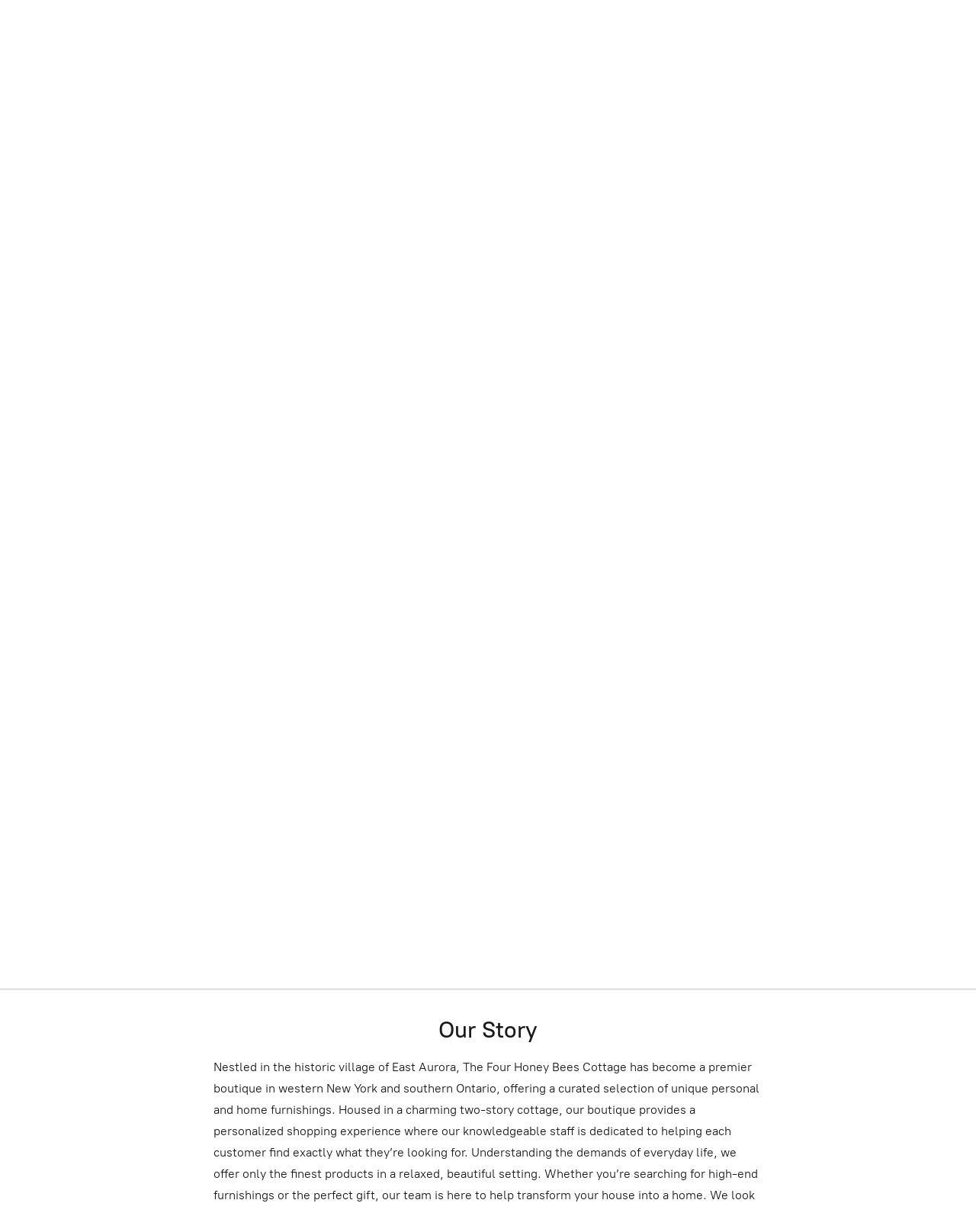

--- FILE ---
content_type: application/javascript;charset=utf-8
request_url: https://app.shopsettings.com/categories.js?ownerid=26426102&jsonp=menu.fill
body_size: 2149
content:
menu.fill([{"id":47115245,"name":"MacKenzie-Childs","nameForUrl":"MacKenzie-Childs","link":"#!/MacKenzie-Childs/c/47115245","slug":"mackenzie-childs","dataLevel":1,"sub":[{"id":171421773,"name":"MacKenzie-Childs Patterns","nameForUrl":"MacKenzie-Childs Patterns","link":"#!/MacKenzie-Childs-Patterns/c/171421773","slug":"mackenzie-childs-patterns","dataLevel":2,"sub":[{"id":48077193,"name":"Courtly","nameForUrl":"Courtly","link":"#!/Courtly/c/48077193","slug":"courtly","dataLevel":3,"sub":null},{"id":179515534,"name":"Emerald","nameForUrl":"Emerald","link":"#!/Emerald/c/179515534","slug":"emerald","dataLevel":3,"sub":null},{"id":171422513,"name":"Holiday","nameForUrl":"Holiday","link":"#!/Holiday/c/171422513","slug":"holiday-171422513","dataLevel":3,"sub":null},{"id":173536946,"name":"Mocha","nameForUrl":"Mocha","link":"#!/Mocha/c/173536946","slug":"mocha","dataLevel":3,"sub":null},{"id":163202010,"name":"Rosy","nameForUrl":"Rosy","link":"#!/Rosy/c/163202010","slug":"rosy","dataLevel":3,"sub":null},{"id":48377315,"name":"Sterling","nameForUrl":"Sterling","link":"#!/Sterling/c/48377315","slug":"sterling","dataLevel":3,"sub":null},{"id":48050865,"name":"Royal","nameForUrl":"Royal","link":"#!/Royal/c/48050865","slug":"royal","dataLevel":3,"sub":null},{"id":48081177,"name":"Flower Market","nameForUrl":"Flower Market","link":"#!/Flower-Market/c/48081177","slug":"flower-market","dataLevel":3,"sub":null},{"id":163866263,"name":"English Garden","nameForUrl":"English Garden","link":"#!/English-Garden/c/163866263","slug":"english-garden","dataLevel":3,"sub":null},{"id":163866262,"name":"Wildflowers","nameForUrl":"Wildflowers","link":"#!/Wildflowers/c/163866262","slug":"wildflowers","dataLevel":3,"sub":null},{"id":186218035,"name":"Wild Rose","nameForUrl":"Wild Rose","link":"#!/Wild-Rose/c/186218035","slug":"wild-rose","dataLevel":3,"sub":null},{"id":171422531,"name":"Other Patterns/Colors","nameForUrl":"Other Patterns/Colors","link":"#!/Other-Patterns-Colors/c/171422531","slug":"other-patterns-colors","dataLevel":3,"sub":null}]},{"id":47103377,"name":"Enamelware","nameForUrl":"Enamelware","link":"#!/Enamelware/c/47103377","slug":"enamelware","dataLevel":2,"sub":null},{"id":47092398,"name":"Kitchen & Table","nameForUrl":"Kitchen & Table","link":"#!/Kitchen-&-Table/c/47092398","slug":"kitchen--table","dataLevel":2,"sub":[{"id":48078215,"name":"Bar Accessories","nameForUrl":"Bar Accessories","link":"#!/Bar-Accessories/c/48078215","slug":"bar-accessories","dataLevel":3,"sub":null},{"id":48078217,"name":"Kitchen Accessories","nameForUrl":"Kitchen Accessories","link":"#!/Kitchen-Accessories/c/48078217","slug":"kitchen-accessories","dataLevel":3,"sub":null},{"id":48078221,"name":"Napkins/Napkin Rings","nameForUrl":"Napkins/Napkin Rings","link":"#!/Napkins-Napkin-Rings/c/48078221","slug":"napkins-napkin-rings","dataLevel":3,"sub":null},{"id":48081216,"name":"Table Accessories","nameForUrl":"Table Accessories","link":"#!/Table-Accessories/c/48081216","slug":"table-accessories","dataLevel":3,"sub":null},{"id":48078213,"name":"Utensils","nameForUrl":"Utensils","link":"#!/Utensils/c/48078213","slug":"utensils","dataLevel":3,"sub":null}]},{"id":47103378,"name":"Decor","nameForUrl":"Decor","link":"#!/Decor/c/47103378","slug":"decor","dataLevel":2,"sub":[{"id":48077072,"name":"Accessories","nameForUrl":"Accessories","link":"#!/Accessories/c/48077072","slug":"accessories","dataLevel":3,"sub":null},{"id":48078041,"name":"Candles","nameForUrl":"Candles","link":"#!/Candles/c/48078041","slug":"candles","dataLevel":3,"sub":null},{"id":48078043,"name":"Florals & Wreaths","nameForUrl":"Florals & Wreaths","link":"#!/Florals-&-Wreaths/c/48078043","slug":"florals--wreaths","dataLevel":3,"sub":null},{"id":48377569,"name":"Furniture/Lamps","nameForUrl":"Furniture/Lamps","link":"#!/Furniture-Lamps/c/48377569","slug":"furniture-lamps","dataLevel":3,"sub":null},{"id":48062739,"name":"Knobs","nameForUrl":"Knobs","link":"#!/Knobs/c/48062739","slug":"knobs","dataLevel":3,"sub":null},{"id":125284533,"name":"Pillows","nameForUrl":"Pillows","link":"#!/Pillows/c/125284533","slug":"pillows","dataLevel":3,"sub":null},{"id":48062743,"name":"Ribbons","nameForUrl":"Ribbons","link":"#!/Ribbons/c/48062743","slug":"ribbons","dataLevel":3,"sub":null},{"id":125285042,"name":"Rugs/Mats","nameForUrl":"Rugs/Mats","link":"#!/Rugs-Mats/c/125285042","slug":"rugs-mats","dataLevel":3,"sub":null}]},{"id":47103376,"name":"Ceramics","nameForUrl":"Ceramics","link":"#!/Ceramics/c/47103376","slug":"ceramics","dataLevel":2,"sub":null},{"id":47092397,"name":"Glassware","nameForUrl":"Glassware","link":"#!/Glassware/c/47092397","slug":"glassware","dataLevel":2,"sub":null},{"id":47105367,"name":"Outdoor","nameForUrl":"Outdoor","link":"#!/Outdoor/c/47105367","slug":"outdoor-1","dataLevel":2,"sub":null},{"id":47103379,"name":"Pets","nameForUrl":"Pets","link":"#!/Pets/c/47103379","slug":"pets","dataLevel":2,"sub":null},{"id":48243734,"name":"Clothes and Accessories","nameForUrl":"Clothes and Accessories","link":"#!/Clothes-and-Accessories/c/48243734","slug":"clothes-and-accessories","dataLevel":2,"sub":null}]},{"id":165063258,"name":"New Arrivals","nameForUrl":"New Arrivals","link":"#!/New-Arrivals/c/165063258","slug":"new-arrivals","dataLevel":1,"sub":null},{"id":156724016,"name":"Photo Session with Santa","nameForUrl":"Photo Session with Santa","link":"#!/Photo-Session-with-Santa/c/156724016","slug":"photo-session-with-santa","dataLevel":1,"sub":[{"id":190073003,"name":"Sunday November 23, 2025","nameForUrl":"Sunday November 23, 2025","link":"#!/Sunday-November-23-2025/c/190073003","slug":"sunday-november-23-2025","dataLevel":2,"sub":null},{"id":190073004,"name":"Sunday November 30, 2025","nameForUrl":"Sunday November 30, 2025","link":"#!/Sunday-November-30-2025/c/190073004","slug":"sunday-november-30-2025","dataLevel":2,"sub":null}]},{"id":178535291,"name":"Holiday","nameForUrl":"Holiday","link":"#!/Holiday/c/178535291","slug":"holiday","dataLevel":1,"sub":null},{"id":48479612,"name":"Decor","nameForUrl":"Decor","link":"#!/Decor/c/48479612","slug":"decor-1","dataLevel":1,"sub":[{"id":60126327,"name":"Table & Wall Decor","nameForUrl":"Table & Wall Decor","link":"#!/Table-&-Wall-Decor/c/60126327","slug":"table--wall-decor","dataLevel":2,"sub":null},{"id":72631013,"name":"Pillows/Rugs","nameForUrl":"Pillows/Rugs","link":"#!/Pillows-Rugs/c/72631013","slug":"pillows-rugs","dataLevel":2,"sub":null},{"id":137725296,"name":"Furniture/Lighting","nameForUrl":"Furniture/Lighting","link":"#!/Furniture-Lighting/c/137725296","slug":"furniture-lighting","dataLevel":2,"sub":null},{"id":150942796,"name":"Candles/Potpourri/Diffusers","nameForUrl":"Candles/Potpourri/Diffusers","link":"#!/Candles-Potpourri-Diffusers/c/150942796","slug":"candles-potpourri-diffusers","dataLevel":2,"sub":null},{"id":50467356,"name":"Florals & Wreaths","nameForUrl":"Florals & Wreaths","link":"#!/Florals-&-Wreaths/c/50467356","slug":"florals--wreaths-50467356","dataLevel":2,"sub":null},{"id":171701051,"name":"Coffee Table Books","nameForUrl":"Coffee Table Books","link":"#!/Coffee-Table-Books/c/171701051","slug":"coffee-table-books","dataLevel":2,"sub":null}]},{"id":60128214,"name":"Kitchen & Table","nameForUrl":"Kitchen & Table","link":"#!/Kitchen-&-Table/c/60128214","slug":"kitchen--table-60128214","dataLevel":1,"sub":null},{"id":47981465,"name":"Food & Drinks","nameForUrl":"Food & Drinks","link":"#!/Food-&-Drinks/c/47981465","slug":"food--drinks","dataLevel":1,"sub":[{"id":47981641,"name":"Drink Mixers","nameForUrl":"Drink Mixers","link":"#!/Drink-Mixers/c/47981641","slug":"drink-mixers","dataLevel":2,"sub":null},{"id":47978531,"name":"Food & Sauces","nameForUrl":"Food & Sauces","link":"#!/Food-&-Sauces/c/47978531","slug":"food--sauces","dataLevel":2,"sub":null},{"id":47967469,"name":"Jams, Jellies & Syrups","nameForUrl":"Jams, Jellies & Syrups","link":"#!/Jams-Jellies-&-Syrups/c/47967469","slug":"jams-jellies--syrups","dataLevel":2,"sub":null},{"id":62777195,"name":"Gift Set","nameForUrl":"Gift Set","link":"#!/Gift-Set/c/62777195","slug":"gift-set","dataLevel":2,"sub":null}]},{"id":49411282,"name":"Clothing & Accessories","nameForUrl":"Clothing & Accessories","link":"#!/Clothing-&-Accessories/c/49411282","slug":"clothing--accessories","dataLevel":1,"sub":null},{"id":191673258,"name":"Emily Ann Roberts' Favorite Things","nameForUrl":"Emily Ann Roberts' Favorite Things","link":"#!/Emily-Ann-Roberts-Favorite-Things/c/191673258","slug":"emily-ann-roberts-favorite-things","dataLevel":1,"sub":null}]);
